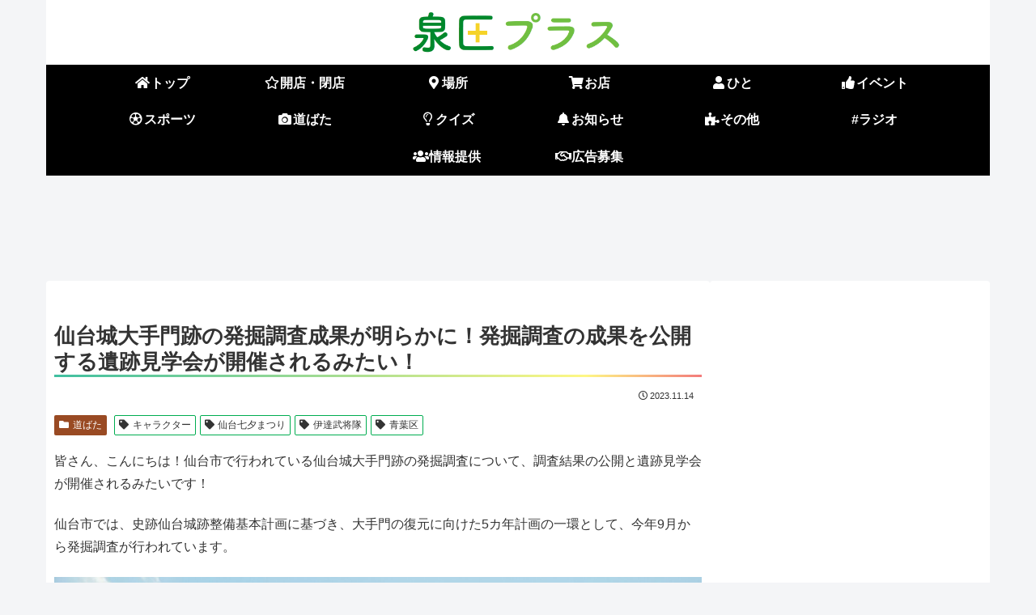

--- FILE ---
content_type: text/html; charset=utf-8
request_url: https://www.google.com/recaptcha/api2/aframe
body_size: 262
content:
<!DOCTYPE HTML><html><head><meta http-equiv="content-type" content="text/html; charset=UTF-8"></head><body><script nonce="c-oc_eAuf4wtcxMa4FdU2g">/** Anti-fraud and anti-abuse applications only. See google.com/recaptcha */ try{var clients={'sodar':'https://pagead2.googlesyndication.com/pagead/sodar?'};window.addEventListener("message",function(a){try{if(a.source===window.parent){var b=JSON.parse(a.data);var c=clients[b['id']];if(c){var d=document.createElement('img');d.src=c+b['params']+'&rc='+(localStorage.getItem("rc::a")?sessionStorage.getItem("rc::b"):"");window.document.body.appendChild(d);sessionStorage.setItem("rc::e",parseInt(sessionStorage.getItem("rc::e")||0)+1);localStorage.setItem("rc::h",'1769248765547');}}}catch(b){}});window.parent.postMessage("_grecaptcha_ready", "*");}catch(b){}</script></body></html>